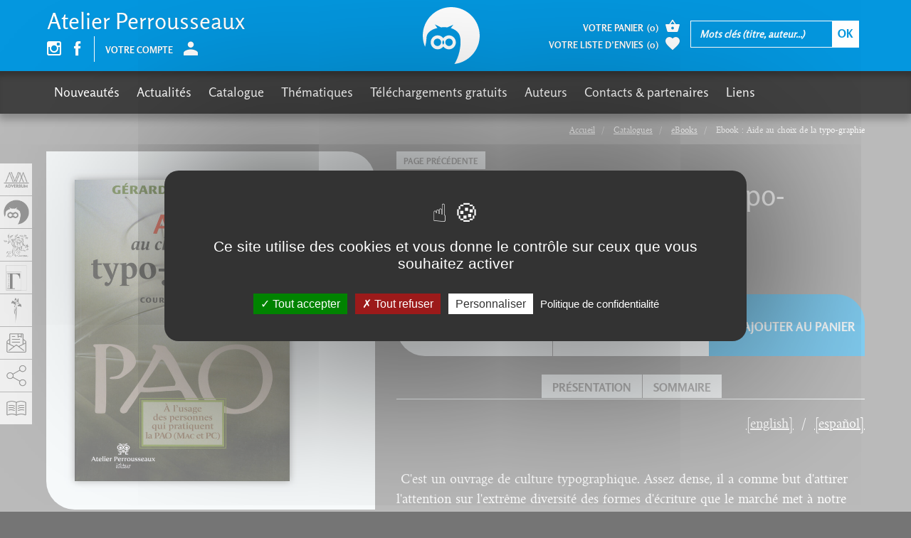

--- FILE ---
content_type: text/html; charset=utf-8
request_url: https://adverbum.fr/atelier-perrousseaux/gerard-blanchard/ebook-aide-au-choix-de-la-typo-graphie_5326155556xt.html?from%5Balias%5D=ebooks-adverbum
body_size: 14841
content:
<!DOCTYPE html>
<html lang="fr">
  <head>
    <meta charset="utf-8">
<title>Ebook : Aide au choix de la typo-graphie, Gérard Blanchard, Atelier Perrousseaux</title>
<meta http-equiv="X-UA-Compatible" content="IE=edge">
<meta name="viewport" content="width=device-width, initial-scale=1">

<meta name="facebook-domain-verification" content="uisvzlhgtg7q88ai0vzopjywn0b3g2" />
<meta name="google-site-verification" content="XiD2jwvrYCPJQ_nQQW3OsHj-KTs89XawhSpJNVUHFuw" />

<meta name="robots" content="index, follow" />
<meta name="keywords" content="adverbum, perrousseaux Histoire de l&#039;&eacute;criture Histoire typographique Typographie Livres Caract&egrave;res Polices de caract&egrave;res Mise en pages Impression Imprimerie Biblioth&egrave;ques Patrimoine &eacute;crit Beaux livres Code typographique Couleurs Image Texte" />
<meta name="description" content="Atelier Perrousseaux, Editeur d&#039;Ouvrages de culture typographique et graphique (histoire et technique), ouvrages pratiques de traitements du texte, de l&#039;image et de la mise en pages. La collection &laquo;&nbsp;Kitab Tabulae&nbsp;&raquo;, consacr&eacute; aux manuscrits" />
<meta property="og:title" content="Ebook : Aide au choix de la typo-graphie, G&eacute;rard Blanchard" />
<meta property="og:description" content="Atelier Perrousseaux, Editeur d&#039;Ouvrages de culture typographique et graphique (histoire et technique), ouvrages pratiques de traitements du texte, de l&#039;image et de la mise en pages. La collection &laquo;&nbsp;Kitab Tabulae&nbsp;&raquo;, consacr&eacute; aux manuscrits" />
<meta property="og:image" content="https://adverbum.fr:443/csx/scripts/resizer.php?filename=T001%2FF0003%2Fb6%2F26%2F54b3141b484bc4525badd8deefe8d80f&amp;mime=image%252Fjpeg&amp;originalname=couv+aide+choix.jpg&amp;geometry=527x527%3E" />
<meta property="og:type" content="book" />
<meta property="book:isbn" content="978-2-36765-001-2" />


<meta property="fb:app_id" content="3211133445798177" />
<meta property="og:url" content="https://adverbum.fr" />
<meta property="og:type" content="website" />

<link rel="canonical" href="https://adverbum.fr:443/atelier-perrousseaux/gerard-blanchard/ebook-aide-au-choix-de-la-typo-graphie-9782367650012_5326155556xt.html" />

<base href="/" />
<link rel="apple-touch-icon" href="images/perrousseaux/apple-touch-icon.png">
<link rel="shortcut icon" href="images/perrousseaux/favicon.ico">

<script src="https://ajax.googleapis.com/ajax/libs/jquery/1.11.1/jquery.min.js"></script>
<script type="text/javascript" src="/csx/scripts/onejs.php?files=/csx/src/Core/public/generic.js:/csx/src/Core/public/generic8.js:"></script>

<link rel="stylesheet" type="text/css" href="/csx/scripts/onecss.php?minify=1&ts=20210921&files=/css/style-1cols.css:/css/styles-perrousseaux.css:/tzr/corail-responsive/js/ekko-lightbox/ekko-lightbox.min.css:/css/dev.css:" />

<script>
  var tarteaucitronCustomText = {
    "adblock": "Bonjour! Ce site joue la transparence et vous donne le choix des services tiers à activer.",
    "adblock_call": "Merci de désactiver votre adblocker pour commencer la personnalisation.",
    "reload": "Recharger la page",
    "alertBigScroll": "En continuant de défiler,",
    "alertBigClick": "En poursuivant votre navigation,",
    "alertBig": "vous acceptez l'utilisation de services tiers pouvant installer des cookies",
    "alertBigPrivacy": "Ce site utilise des cookies et vous donne le contrôle sur ceux que vous souhaitez activer",
    "alertSmall": "Gestion des services",
    "acceptAll": "Tout accepter",
    "personalize": "Personnaliser",
    "close": "Fermer",
    "privacyUrl": "Politique de confidentialité",
    "all": "Préférences pour tous les services",
    "info": "Protection de votre vie privée",
    "disclaimer": "En autorisant ces services tiers, vous acceptez le dépôt et la lecture de cookies et l'utilisation de technologies de suivi nécessaires à leur bon fonctionnement.",
    "allow": "Autoriser",
    "deny": "Interdire",
    "noCookie": "Ce service ne dépose aucun cookie.",
    "useCookie": "Ce service peut déposer",
    "useCookieCurrent": "Ce service a déposé",
    "useNoCookie": "Ce service n'a déposé aucun cookie.",
    "more": "En savoir plus",
    "source": "Voir le site officiel",
    "credit": "Gestion des cookies par tarteaucitron.js",
    "noServices": "Ce site n'utilise aucun cookie nécessitant votre consentement.",
    "toggleInfoBox": "Afficher/masquer les informations sur le stockage des cookies",
    "title": "Panneau de gestion des cookies",
    "cookieDetail": "Détail des cookies",
    "ourSite": "sur notre site",
    "newWindow": "(nouvelle fenêtre)",
    "allowAll": "Tout accepter",
    "denyAll": "Tout refuser",
    "fallback": "est désactivé.",
    "ads": {
      "title": "Régies publicitaires",
      "details": "Les régies publicitaires permettent de générer des revenus en commercialisant les espaces publicitaires du site."
    },
    "analytic": {
      "title": "Mesure d'audience",
      "details": "Les services de mesure d'audience permettent de générer des statistiques de fréquentation utiles à l'amélioration du site."
    },
    "social": {
      "title": "Réseaux sociaux",
      "details": "Les réseaux sociaux permettent d'améliorer la convivialité du site et aident à sa promotion via les partages."
    },
    "video": {
      "title": "Vidéos",
      "details": "Les services de partage de vidéo permettent d'enrichir le site de contenu multimédia et augmentent sa visibilité."
    },
    "comment": {
      "title": "Commentaires",
      "details": "Les gestionnaires de commentaires facilitent le dépôt de vos commentaires et luttent contre le spam."
    },
    "support": {
      "title": "Support",
      "details": "Les services de support vous permettent d'entrer en contact avec l'équipe du site et d'aider à son amélioration."
    },
    "api": {
      "title": "APIs",
      "details": "Les APIs permettent de charger des scripts : géolocalisation, moteurs de recherche, traductions, ..."
    },
    "other": {
      "title": "Autre",
      "details": "Services visant à afficher du contenu web."
    }
  };
</script>
<script src="/csx/VendorJS/node_modules/tarteaucitronjs/tarteaucitron.js"></script>
<script>tarteaucitron.init({
"privacyUrl": "/mentions-adverbum.html",
"hashtag": "#tarteaucitron",
"cookieName": "tarteaucitron",
"orientation": "middle",
"showAlertSmall": false,
"showIcon": false,
"iconPosition": "BottomRight",
"cookieslist": false,
"adblocker": false,
"AcceptAllCta": true,
"DenyAllCta": true,
"highPrivacy": true,
"handleBrowserDNTRequest": false,
"removeCredit": false,
"moreInfoLink": false,
"useExternalCss": false,
"readmoreLink": "",
"mandatory": true,
"closePopup": false,
});
</script>

  </head>
  <body class="alias-ouvrage-perrousseaux style-perrousseaux">
    <a id="top"></a>
    <div class="cv3-main container-fluid">
      <div class="row">
        <div class="col-md-12 hidden-xs hidden-sm">
  <div class="cv3-chemin clearfix">
    <ol class="breadcrumb" itemscope itemtype="https://schema.org/BreadcrumbList">
                         <li itemprop="itemListElement" itemscope itemtype="https://schema.org/ListItem">
            <a itemprop="item" title="Accueil" href="/home-perrousseaux.html">
			<span itemprop="name">Accueil</span>
			</a>
			<meta itemprop="position" content="1" />
          </li>
                                 <li itemprop="itemListElement" itemscope itemtype="https://schema.org/ListItem">
            <a itemprop="item" title="Catalogues" href="/catalogues-adverbum.html">
			<span itemprop="name">Catalogues</span>
			</a>
			<meta itemprop="position" content="1" />
          </li>
                                 <li itemprop="itemListElement" itemscope itemtype="https://schema.org/ListItem">
            <a itemprop="item" title="eBooks" href="/ebooks-adverbum.html">
			<span itemprop="name">eBooks</span>
			</a>
			<meta itemprop="position" content="1" />
          </li>
                                <li itemprop="itemListElement" itemscope itemtype="https://schema.org/ListItem">
		  <span itemprop="name">Ebook : Aide au choix de la typo-graphie</span>
		  <meta itemprop="position" content="2" />
		  </li>
                  </ol>
  </div>
</div>
        
        <article class="col-xs-12" role="main">
          <div id="tzr-page-content" class="tzr-page-content clearfix">
                              
      
      
      
        <div class="fiche">
  <div class="row">
    <div class="col-xs-12 col-md-7 pull-right">
      <ul class="social">
                        <li><a href="/ebooks-adverbum.html"> Page précédente</a></li>
              </ul>
      <h1>Ebook : Aide au choix de la typo-graphie</h1>
            <div class="auteur clearfix">
                <a href="/auteur/gerard-blanchard_9c0c63af0ba7f9a2135d37aa7f362ef2.html?oidbook=T001:5326155556xt">Gérard Blanchard <span class="glyphicon adico-add-circle"></span></a>
              </div>
    </div>
    <div class="col-xs-12 col-md-5">
      <div class="couverture clearfix">
                         

<picture><!--[if IE 9]><video style="display: none;"><![endif]--><source media="(min-width: 1200px)" srcset="/csx/scripts/resizer.php?filename=T001%2FF0003%2Fb6%2F26%2F54b3141b484bc4525badd8deefe8d80f&amp;mime=image%252Fjpeg&amp;originalname=couv+aide+choix.jpg&amp;geometry=585x%3E 1x, /csx/scripts/resizer.php?filename=T001%2FF0003%2Fb6%2F26%2F54b3141b484bc4525badd8deefe8d80f&amp;mime=image%252Fjpeg&amp;originalname=couv+aide+choix.jpg&amp;geometry=1170x%3E 2x"><source media="(min-width: 992px)" srcset="/csx/scripts/resizer.php?filename=T001%2FF0003%2Fb6%2F26%2F54b3141b484bc4525badd8deefe8d80f&amp;mime=image%252Fjpeg&amp;originalname=couv+aide+choix.jpg&amp;geometry=485x%3E 1x, /csx/scripts/resizer.php?filename=T001%2FF0003%2Fb6%2F26%2F54b3141b484bc4525badd8deefe8d80f&amp;mime=image%252Fjpeg&amp;originalname=couv+aide+choix.jpg&amp;geometry=970x%3E 2x"><source media="(min-width: 768px)" srcset="/csx/scripts/resizer.php?filename=T001%2FF0003%2Fb6%2F26%2F54b3141b484bc4525badd8deefe8d80f&amp;mime=image%252Fjpeg&amp;originalname=couv+aide+choix.jpg&amp;geometry=375x%3E 1x, /csx/scripts/resizer.php?filename=T001%2FF0003%2Fb6%2F26%2F54b3141b484bc4525badd8deefe8d80f&amp;mime=image%252Fjpeg&amp;originalname=couv+aide+choix.jpg&amp;geometry=750x%3E 2x"><source media="(min-width: 300px)" srcset="/csx/scripts/resizer.php?filename=T001%2FF0003%2Fb6%2F26%2F54b3141b484bc4525badd8deefe8d80f&amp;mime=image%252Fjpeg&amp;originalname=couv+aide+choix.jpg&amp;geometry=740x%3E 1x, /csx/scripts/resizer.php?filename=T001%2FF0003%2Fb6%2F26%2F54b3141b484bc4525badd8deefe8d80f&amp;mime=image%252Fjpeg&amp;originalname=couv+aide+choix.jpg&amp;geometry=1480x%3E 2x"><!--[if IE 9]></video><![endif]--><img class="img-responsive" src="/csx/scripts/resizer.php?filename=T001%2FF0003%2Fb6%2F26%2F54b3141b484bc4525badd8deefe8d80f&amp;mime=image%252Fjpeg&amp;originalname=couv+aide+choix.jpg&amp;geometry=320x%3E"  alt="image" title="" ></picture>

                


                <ul>
                                        <li><a href="/csx/scripts/resizer.php?filename=T001%2FF0003%2Fb6%2F26%2F54b3141b484bc4525badd8deefe8d80f&amp;mime=image%252Fjpeg&amp;originalname=couv+aide+choix.jpg&geometry=1200x%5E" title="Ebook : Aide au choix de la typo-graphie" class="nyroModal"><span class="glyphicon adico-couverture"></span><span class="glyphicon adico-label">Couverture</span></a></li>
                              <li><a href="/csx/scripts/resizer.php?filename=T001%2FF0005%2Fb6%2F26%2F54b3141b484bc4525badd8deefe8d80f&amp;mime=image%252Fjpeg&amp;originalname=4e+couv+aide+choix.jpg&geometry=1200x%5E" title="Ebook : Aide au choix de la typo-graphie" class="nyroModal"><span class="glyphicon adico-couverture-4"></span><span class="glyphicon adico-label">4e de couverture</span></a></li>
                  </ul>
      </div>

      <div class="livre-plus clearfix">
        <div class="caracteristiques">
          <ul>
                                    <li>
              <strong>Thèmes :</strong>
                            <a href="                /index.php?alias=PerrousseauxMR&thema=T002:4j2mmcc185j6
                                ">Culture Typographique</a>,                             <a href="                /index.php?alias=PerrousseauxMR&thema=T002:4j31jqrqjfl5
                                ">Ouvrages pratiques</a>                          </li>
                         <li><strong>Nombre de pages :</strong> 232</li>                         <li><strong>ISBN</strong> : 978-2-36765-001-2</li>                        	    <!-- osouscr->raw : 2 -->
	    <!-- opromook->raw : 2 -->
	    <!-- promo :  -->
	    <!-- promottc : 0 -->
	    <!-- prixttc : 16,99 -->
                        <li><strong>Prix</strong> : 16,99&nbsp;&euro;</span></li>
          
                                      </ul>
      </div>
      <div class="version">
        <ul id="conteneurListeLiensEbook">
                              <li><a href=/atelier-perrousseaux/gerard-blanchard/aide-au-choix-de-la-typographie-9782911220029_54b3141b484bc4525badd8deefe8d80f.html><span class="glyphicon adico-book"></span><span class="glyphicon adico-label">Le livre</span></a></li>
                                      </ul>
      </div>
    </div>
      </div>
  <div class="col-xs-12 col-md-7">
    <div class="fiche-content selection-item" data-oid="T001:5326155556xt">
      <div class="achat clearfix">
                <div class="prix">Prix : <span>16,99&nbsp;&euro;</span></div>
                <div class="favoris">
          <a href="#" class="selection-add"><span class="glyphicon adico-favorite"></span>Ajouter à mes envies</a>
          <a href="#" class="selection-del"><span class="glyphicon adico-favorite"></span>Retirer de mes envies</a>
        </div>
                <div class="ajout-panier">
          <a href="#" class="addToCart"
            data-oid="T001:5326155556xt"
            data-souscription=""
            data-datepublication="17/06/2015"
            data-title="Ajout au panier">
            <span class="glyphicon adico-basket"></span>
            Ajouter au panier          </a>
        </div>
              </div>

                  <ul class="ancres always-open hidden-sm hidden-xs">
                <li><a role="button" data-toggle="collapse" data-parent="#accordion" href="javascript:;" data-target="#collapseOne" aria-expanded="true" aria-controls="collapseOne">Présentation</a></li>
                                <li><a role="button" data-toggle="collapse" data-parent="#accordion" href="javascript:;" data-target="#collapseTwo" aria-expanded="false" aria-controls="collapseTwo">Sommaire</a></li>
                                              </ul>
      <div class="panel-group" id="accordion" role="tablist" aria-multiselectable="true">
                <div class="panel panel-default">
          <div class="panel-heading hidden-lg hidden-md" role="tab" id="headingOne">
            <h4 class="panel-title">
              <a role="button" data-toggle="collapse" href="javascript:void(0)" data-target="#collapseOne,#frenchDescPart" aria-expanded="true" aria-controls="collapseOne">
                Présentation
              </a>
            </h4>
          </div>
          <div id="collapseOne" class="panel-collapse collapse in" role="tabpanel" aria-labelledby="headingOne">
            <ul class="language-switcher">
               
                                           
              <li><a href="#englishDescPart" data-toggle="tab">[english]</a></li>
                                          <li><a href="#spanishDescPart" data-toggle="tab">[español]</a></li>
                          </ul>
            <div class="panel-body tab-content">
              <div id="frenchDescPart" class="tab-pane active" role="tabpanel">
                <p><p>
   C'est un ouvrage de culture typographique. Assez dense, il a comme but d'attirer l'attention sur l'extrême diversité des formes d'écriture que le marché met à notre disposition. Au fil du temps, les usages typographiques ont été influencés par des contextes socioculturels qui ont modifié le sens, mais dont il reste quelque chose : c'est la « connotation ». Ce livre est consacré à la re-connaissance des formes. Son but sera atteint lorsque chacun aura compris comment faire son propre choix, en fonction de ses besoins typographiques spécifiques, tant imprimés que sur écran.<br />
  <br />
  La lecture de cet ouvrage n'est pas linéaire (l'auteur l'a voulu ainsi). Très abondamment illustré, il est construit un peu comme un CD-Rom, avec des renvois en amont et en aval. On lit beaucoup de choses sans forcément bien comprendre le fil directeur. Toujours est-il qu'en fin de lecture on a acquis une culture typographique pharamineuse.<br />
  <br />
  • Une biobibliographie. Une bibliographie sélective et commentée. Un index des mots-clés concernant la typographie.<br />
  • Public concerné : enseignants, universitaires, étudiants et tout passionné de typographie<br />
   
</p>
<hr />
<p>
  <br />
  <em>En cours de traduction en italien.</em>
</p></p>              </div>
                            <div id="englishDescPart" class="tab-pane">  
                <p><p>
  This rather dense work is devoted to the history of typography. Its goal is to highlight the extreme diversity of forms of writing available on the market. Lettering and its use throughout time have been influenced by socio-cultural contexts, which although have in turn modified their sense, have nonetheless left behind a “mark.” This book is devoted to re-claiming forms. Its aim is to help the reader learn to choose correct lettering, whatever the typographical needs, for both print and screen use.<br />
  <br />
  It is impossible to read this book linearly (that’s how the author wanted it.) It is built a bit like a CD-Rom, with cross references that send you back and forth, and abundant illustrations. One can read several pages without really understanding why. However, once finished, it is clear that the book has helped the reader develop a rich typographic culture.<br />
  <br />
  • The work includes: a bio-bibliography, a selective bibliography with comments and an index of typographic key words.<br />
  • Interested publics: teachers, academicians, students, and all fervents of typography.
</p>
<hr />
<p>
  <strong><em>Soon to be translated into Italian.</em></strong>
</p></p>
              </div>
                                          <div id="spanishDescPart" class="tab-pane">
                <p><p>
  C'est un ouvrage de culture typographique. Assez dense, il a comme but d'attirer l'attention sur l'extrême diversité des formes d'écriture que le marché met à notre disposition. Au fil du temps, les usages typographiques ont été influencés par des contextes socioculturels qui ont modifié le sens, mais dont il reste quelque chose : c'est la « connotation ». Ce livre est consacré à la re-connaissance des formes. Son but sera atteint lorsque chacun aura compris comment faire son propre choix, en fonction de ses besoins typographiques spécifiques, tant imprimés que sur écran. La lecture de cet ouvrage n'est pas linéaire (l'auteur l'a voulu ainsi). Très abondamment illustré, il est construit un peu comme un CD-Rom, avec des renvois en amont et en aval. On lit beaucoup de choses sans forcément bien comprendre le fil directeur. Toujours est-il qu'en fin de lecture on a acquis une culture typographique pharamineuse. • Une biobibliographie. Une bibliographie sélective et commentée. Un index des mots-clés concernant la typographie. • Un index des quelque 400 caractères typographiques utilisés ou cités. • Public concerné : enseignants, universitaires, étudiants et tout passionné de typographie
</p>
<hr />
<p>
  Pronto se traducirá al italiano.
</p></p>
              </div>
                          </div>
          </div>
        </div>
                        <div class="panel panel-default">
          <div class="panel-heading hidden-lg hidden-md" role="tab" id="headingTwo">
            <h4 class="panel-title">
              <a class="collapsed" role="button" data-toggle="collapse" data-target="#collapseTwo" href="javascript:void(0)" aria-expanded="false" aria-controls="collapseTwo">
                Sommaire
              </a>
            </h4>
          </div>
          <div id="collapseTwo" class="panel-collapse collapse" role="tabpanel" aria-labelledby="headingTwo">
            <div class="panel-body">
              <p><p>
  INTRODUCTION<br />
  <br />
  L'embarras du choix<br />
      Le recours aux catalogues de fonderies<br />
      Les traits pertinents élémentaires<br />
      La vie des formes<br />
      Les caractères bâton (sans serif)<br />
      Les caractères non bâton (serif)<br />
      Les cursives, la lettre comme pulsion<br />
      La lettre comme contour ou silhouette<br />
  <br />
  La connotation et la métaphore du vêtement<br />
      Costumes / coutumes. Caractères<br />
      La lettre, objet de civilisation<br />
      La connotation. Définition<br />
      Cinq orientations pour huit connotations<br />
  <br />
  <br />
  PREMIÈRE PARTIE<br />
  Huit connotations<br />
  <br />
  Les connotations de base (les fonctions-signes)<br />
      Les chiffres<br />
      Les capitales<br />
      Les minuscules<br />
      Les cursives<br />
      Les étroits<br />
      Les gras<br />
      Les lettres ornées<br />
      La ponctuation<br />
      Les blancs<br />
  <br />
  Les connotations poétiques (jeux de mots)<br />
      Gastronomie typo-graphique<br />
      Le temps des logos<br />
      Typo de logos<br />
      Les idéogrammes occidentaux<br />
      Les mots hallucinés<br />
      Nodier, la lettre et les images<br />
      Exercices de style<br />
  <br />
  Les connotations exotiques (typos de clichés)<br />
      Les exotypes d'Alessandrini<br />
      Les caractères topiques<br />
  <br />
  Les connotations écologiques (matières de lettre)<br />
      Mots bas, mots nobles<br />
      L'éclaboussure de l'encre<br />
      Genèse d'œuvres… avec l'ordinateur<br />
      Les non-alignés<br />
      Un art minimaliste<br />
  <br />
  Les connotations historiques (le musée)<br />
      Les chronotypes du Musée imaginaire<br />
      L'esthétique de la pléthore typo : Edouard Pelletan<br />
      Pichon entre deux guerres<br />
      Peignot et fils<br />
      Stanley Morison et le Musée Monotype<br />
      Connaissez-vous Lindekens ?<br />
      Vox et les prototypes<br />
      Les caractères de synthèse<br />
  <br />
  Les connotations à la mode (Musée de la mode)<br />
      Les typos de génération<br />
      Lettres-transfert et photo-typo<br />
      L'ancien et le nouveau<br />
  <br />
  Les connotations de contrastes (marketing)<br />
      La Linotype et les connotations duplexées<br />
      Le différentiel sémantique<br />
      Le différentiel sémantique typo-graphique<br />
      Le neutre et les linéales<br />
  <br />
  Les connotations kinésiques (mouvement)<br />
      Les vitesses d'écriture<br />
      La signature et le paraphe<br />
      Écritures italiques et penchées<br />
      Psycho-pathologie formelle<br />
      Normalisation contre pulsion<br />
      L'échelle de cursivité<br />
  <br />
  <br />
  SECONDE PARTIE<br />
  Les connotations dans l'Histoire (diachronie) : Les archétypes, prototypes et dérivés<br />
  <br />
  La carte de Tendre (prélude de la seconde partie)<br />
          (document extrait de Clélie, 1654)<br />
      La carte des socio-styles<br />
      La nouvelle Carte de Tendre typo-graphique<br />
  <br />
  La diffusion de la typographie, avant 1475 (carte)<br />
      Le principe Gutenberg<br />
      Les connotations gothiques<br />
      Les bâtardes (cursives) de gothiques<br />
  <br />
  L'enjeu humaniste<br />
      Rabelais en gothique et en romain<br />
      Italiques : Alde Manuce et Robert Granjon<br />
      Le jeu de Tendre à la Renaissance<br />
  <br />
  L'idéologie Grand Siècle<br />
      Les modèles des graveurs sur cuivre<br />
      Fournier et la première typo complète<br />
      Le jeu de Tendre sous l'Ancien Régime<br />
  <br />
  Un romain « moderne » : le Didot<br />
      Le grotesque et le sublime romantique<br />
      L'anglaise et la typo réinventée<br />
      Les didones grasses<br />
      Le jeu de Tendre au début du XIXe siècle<br />
  <br />
  L'ancien et le moderne (l'Elzévir et le Didot)<br />
      Le règne des « néos »<br />
      De l'égyptienne à la mécane<br />
      Les caractères de l'art nouveau<br />
      Le jeu de Tendre à la fin du XIXe siècle<br />
  <br />
  Du Bauhaus au style suisse international<br />
      L'ancien et le moderne (Times et Helvetica)<br />
      Des écritures personnelles<br />
      Des typo-graphies de graphistes<br />
      Le jeu de Tendre des années 60-70<br />
  <br />
  Les monstres à la fin du XXe siècle (synchronie)<br />
      Neuf mots-clefs neufs pour une typo d'aujourd'hui<br />
              Les clones et les clones émancipés<br />
                      (Prototypes et caractères de génération)<br />
              Les anamorphosés<br />
                      (et extrapolations)<br />
              Les hermaphrodites (Hermès / Aphrodite)<br />
                      (les packs de la totale typo-graphie)<br />
              Les hybrides du couper-coller<br />
                      (le métissage surréaliste)<br />
              Les systématiques géométriques<br />
                      (sous le signe du cercle et du carré)<br />
              Les amputés<br />
                      (caractères réduits à des traits essentiels)<br />
              Les rustiques<br />
                      (valorisation de la « texture » de la lettre)<br />
              Les comics-scriptes<br />
                      (linéales-scriptes et autres)<br />
              Kinésique (ou kinétique)<br />
                      La kiné-typo-graphie (les typos en mouvement)<br />
                      Typo-graphies « nomades » sur le Web<br />
  <br />
  <br />
  Bio-bibliographie<br />
  <br />
  Bibliographie sélective (et commentée)<br />
  <br />
  Index des mots-clefs concernant la typographie<br />
  <br />
  Index des noms de caractères<br />
   
</p></p>
            </div>
          </div>
        </div>
                                                      </div>
            <div class="typeconditions clearfix">
        <a href="#" title="Ebook-PDF">
          <img src="/csx/scripts/resizer.php?filename=TYPOUV%2Fpicto%2Fd9%2Fad%2F4rf2qa9imai7&amp;mime=image%252Fpng&amp;originalname=picto_pdf.png&geometry=60x60%3E" alt="Ebook-PDF">
        </a>
        <p>
  <strong>Nos ebooks sont des versions PDF homothétiques des livres de nos catalogues. Ils ne sont donc pas modifiables (changement de corps pour la police, modification des images). La pagination est donc respectée et la première page du livre est remplacée par la couverture.</strong>
</p>
<p>
  <strong>Ce format peut être lu par le logiciel Acrobat © sur des ordinateurs ou tablettes tactiles de type iPad, Archos, Asus ou autres.</strong>
</p>
<p>
   
</p>
      </div>
          </div>
  </div>
</div>
   </div>
 </div>
 <!-- /fiche -->
 <script>
   jQuery(function($) {
     //embelissement
     if ($('#conteneurListeLiensEbook').children().size() == 0){
       $('#conteneurListeLiensEbook').parent().css('visibility', 'hidden');
     }

     // Mémorise les derniers ouvrages visités
     var ouvragesVisites = Cookies.getJSON('ouvragesVisites') || [];
     var index = ouvragesVisites.indexOf('T001:5326155556xt');
     if (-1 !== index)
       ouvragesVisites.splice(index, 1);
     ouvragesVisites.push('T001:5326155556xt');
     Cookies.set('ouvragesVisites', ouvragesVisites);

   });
 </script>

  
                              <div id="last-visited-books-wrapper"></div>
<script type="text/javascript">
jQuery(function($){
  $.ajax('/index.php?', {
    data: {
      function: 'void',
      template: 'inc/last-visited-books.html',
      oid: 'T001:5326155556xt', // Si le livre est en cours d'affichage
      nocache: 1, // Normalement pas nécessaire en AJAX sur ce site mais on sait jamais
    },
    success: function(html) {
      $('#last-visited-books-wrapper').html(html);
    }
  });
});
</script>
          </div><!-- /tzr-page-content -->
        </article>
      </div><!-- /row -->
    </div><!-- /cv3-main -->

        
<!-- si un jour on a besoin de limiter le nombre de livres a afficher + ajouter un break sur la boucle -->
<!-- a quel intervalle on coupe -->

<!-- nouvel element item  -->


   

<div class="footer-slide slider_4cols">
  <div id="carousel-4cols" class="carousel slide" data-ride="carousel">
    <div class="carousel-titre">Livres associés</div>
    <!-- Wrapper for slides -->
    <div class="carousel-inner">
                                 <div class="item active">
         
       <div class="slider-content">
         <a href="/atelier-perrousseaux/yves-perrousseaux/histoire-de-l-ecriture-typographique-le-xviiie-siecle-ii-ii_4itj7zy1j1tq.html">
            <span class="slider-img">
                            <span class="slider-img-center"></span>
                            <img class="img-responsive fade" src="/csx/scripts/resizer.php?filename=T001%2FF0003%2Fe0%2F43%2F4itj7zy1j1tq&amp;mime=image%252Fjpeg&amp;originalname=couverture+3+def.jpg&geometry=190x%3E" alt="Histoire de l&#039;écriture typographique, le XVIIIe siècle, II/II">
                          </span>
            <span class="slider-txt">
              <span class="titre">Histoire de l'écriture typographique, le XVIIIe siècle, II/II</span>

              <span class="auteur">
                                  Yves Perrousseaux <br>
                              </span>

	      
            </span>
          </a>
        </div>
      
          
                       
       <div class="slider-content">
         <a href="/atelier-perrousseaux/david-rault/jean-alessandrini_4kppfm82saji.html">
            <span class="slider-img">
                            <span class="slider-img-center"></span>
                            <img class="img-responsive fade" src="/csx/scripts/resizer.php?filename=T001%2FF0003%2F0f%2F26%2F4kppfm82saji&amp;mime=image%252Fjpeg&amp;originalname=alessandrini+1er+couv.jpg&geometry=190x%3E" alt="Jean Alessandrini">
                          </span>
            <span class="slider-txt">
              <span class="titre">Jean Alessandrini</span>

              <span class="auteur">
                                  David Rault <br>
                              </span>

	      
            </span>
          </a>
        </div>
      
          
                       
       <div class="slider-content">
         <a href="/atelier-perrousseaux/yves-perrousseaux/histoire-de-l-ecriture-typographique-le-xviiie-siecle-i-ii_2phys0z2dfg1t74h8cgj59l528.html">
            <span class="slider-img">
                            <span class="slider-img-center"></span>
                            <img class="img-responsive fade" src="/csx/scripts/resizer.php?filename=T001%2FF0003%2Fa5%2F64%2F2phys0z2dfg1t74h8cgj59l528&amp;mime=image%252Fjpeg&amp;originalname=couv+du+volume+2.jpg&geometry=190x%3E" alt="Histoire de l&#039;écriture typographique, le XVIIIe siècle, I/II">
                          </span>
            <span class="slider-txt">
              <span class="titre">Histoire de l'écriture typographique, le XVIIIe siècle, I/II</span>

              <span class="auteur">
                                  Yves Perrousseaux <br>
                              </span>

	      
            </span>
          </a>
        </div>
      
          
                        <!-- nouvel element item  -->
          
                 
       <div class="slider-content">
         <a href="/editions-desiris/maurice-chevaly/le-theatre-amateur_7qh5grx5hxtr.html">
            <span class="slider-img">
                            <span class="slider-img-center"></span>
                            <img class="img-responsive fade" src="/csx/scripts/resizer.php?filename=T001%2FF0003%2F60%2F8d%2F7qh5grx5hxtr&amp;mime=image%252Fjpeg&amp;originalname=Le+theatre+amateur.jpg&geometry=190x%3E" alt="Le théâtre amateur">
                          </span>
            <span class="slider-txt">
              <span class="titre">Le théâtre amateur</span>

              <span class="auteur">
                                  Maurice Chevaly <br>
                              </span>

	      
            </span>
          </a>
        </div>
      
                   </div>
          
                                 <div class="item">
         
       <div class="slider-content">
         <a href="/atelier-perrousseaux/adrian-frutiger/l-homme-et-ses-signes_2a391a41789c84f621a285987f5aef59.html">
            <span class="slider-img">
                            <span class="slider-img-center"></span>
                            <img class="img-responsive fade" src="/csx/scripts/resizer.php?filename=T001%2FF0003%2F65%2F9f%2F2a391a41789c84f621a285987f5aef59&amp;mime=image%252Fjpeg&amp;originalname=Homme+et+ses+signes.jpg&geometry=190x%3E" alt="L&#039;homme et ses signes">
                          </span>
            <span class="slider-txt">
              <span class="titre">L'homme et ses signes</span>

              <span class="auteur">
                                  Adrian Frutiger <br>
                              </span>

	      
            </span>
          </a>
        </div>
      
          
                       
       <div class="slider-content">
         <a href="/atelier-perrousseaux/seyhan-argun-hugo-blanchet-juliette-cazes/abecedaire-illustre-des-mots-de-la-fin_agi5z58ue01l.html">
            <span class="slider-img">
                            <span class="slider-img-center"></span>
                            <img class="img-responsive fade" src="/csx/scripts/resizer.php?filename=T001%2FF0003%2Fa1%2F7b%2Fagi5z58ue01l&amp;mime=image%252Fpng&amp;originalname=Abecedaire+des+mots+de+la+fin.png&geometry=190x%3E" alt="Abécédaire illustré des mots de la fin">
                          </span>
            <span class="slider-txt">
              <span class="titre">Abécédaire illustré des mots de la fin</span>

              <span class="auteur">
                                  Seyhan Argun <br>
                                  Hugo Blanchet <br>
                                  Juliette Cazes <br>
                              </span>

	      
            </span>
          </a>
        </div>
      
          
                       
       <div class="slider-content">
         <a href="/atelier-perrousseaux/david-rault/guide-pratique-de-choix-typographique_6lkksszthj8.html">
            <span class="slider-img">
                            <span class="slider-img-center"></span>
                            <img class="img-responsive fade" src="/csx/scripts/resizer.php?filename=T001%2FF0003%2Fd6%2Ffe%2F6lkksszthj8&amp;mime=image%252Fjpeg&amp;originalname=GPCT+3.jpg&geometry=190x%3E" alt="Guide pratique de choix typographique">
                          </span>
            <span class="slider-txt">
              <span class="titre">Guide pratique de choix typographique</span>

              <span class="auteur">
                                  David Rault <br>
                              </span>

	      
            </span>
          </a>
        </div>
      
          
                        <!-- nouvel element item  -->
          
                 
       <div class="slider-content">
         <a href="/atelier-perrousseaux/pierre-duplan/le-langage-des-images_4ituxxcbmo4y.html">
            <span class="slider-img">
                            <span class="slider-img-center"></span>
                            <img class="img-responsive fade" src="/csx/scripts/resizer.php?filename=T001%2FF0003%2F5d%2Ff1%2F4ituxxcbmo4y&amp;mime=image%252Fjpeg&amp;originalname=duplan+1.jpg&geometry=190x%3E" alt="Le langage des images">
                          </span>
            <span class="slider-txt">
              <span class="titre">Le langage des images</span>

              <span class="auteur">
                                  Pierre Duplan <br>
                              </span>

	      
            </span>
          </a>
        </div>
      
                   </div>
          
                                 <div class="item">
         
       <div class="slider-content">
         <a href="/atelier-perrousseaux/herman-lampaert/chronique-de-la-forme_ecc7fb87fc32cb5411bb9bab613db482.html">
            <span class="slider-img">
                            <span class="slider-img-center"></span>
                            <img class="img-responsive fade" src="/csx/scripts/resizer.php?filename=T001%2FF0003%2F14%2F2f%2Fecc7fb87fc32cb5411bb9bab613db482&amp;mime=image%252Fjpeg&amp;originalname=Chronique-couv.jpg&geometry=190x%3E" alt="Chronique de la forme">
                          </span>
            <span class="slider-txt">
              <span class="titre">Chronique de la forme</span>

              <span class="auteur">
                                  Herman Lampaert <br>
                              </span>

	      
            </span>
          </a>
        </div>
      
          
                       
       <div class="slider-content">
         <a href="/atelier-perrousseaux/gaby-bazin/lettrages-et-phylacteres_7hm5itpweg0t.html">
            <span class="slider-img">
                            <span class="slider-img-center"></span>
                            <img class="img-responsive fade" src="/csx/scripts/resizer.php?filename=T001%2FF0003%2Fbc%2F10%2F7hm5itpweg0t&amp;mime=image%252Fjpeg&amp;originalname=Lettrages+et+phylacte%CC%80res.jpg&geometry=190x%3E" alt="Lettrages et phylactères">
                          </span>
            <span class="slider-txt">
              <span class="titre">Lettrages et phylactères</span>

              <span class="auteur">
                                  Gaby Bazin <br>
                              </span>

	      
            </span>
          </a>
        </div>
      
          
                       
       <div class="slider-content">
         <a href="/atelier-perrousseaux/olivier-deloye/dessins-sans-dessein_4zo5wpkde92n.html">
            <span class="slider-img">
                            <span class="slider-img-center"></span>
                            <img class="img-responsive fade" src="/csx/scripts/resizer.php?filename=T001%2FF0003%2Fc4%2Fbf%2F4zo5wpkde92n&amp;mime=image%252Fjpeg&amp;originalname=Dessins+sans+dessein+couverture.jpg&geometry=190x%3E" alt="Dessins sans dessein">
                          </span>
            <span class="slider-txt">
              <span class="titre">Dessins sans dessein</span>

              <span class="auteur">
                                  Olivier DELOYE <br>
                              </span>

	      
            </span>
          </a>
        </div>
      
          
                        <!-- nouvel element item  -->
          
                 
       <div class="slider-content">
         <a href="/atelier-perrousseaux/olivier-chariau/morris-fuller-benton_oby5il2uwv8j.html">
            <span class="slider-img">
                            <span class="slider-img-center"></span>
                            <img class="img-responsive fade" src="/csx/scripts/resizer.php?filename=T001%2FF0003%2F11%2F16%2Foby5il2uwv8j&amp;mime=image%252Fjpeg&amp;originalname=Benton.jpg&geometry=190x%3E" alt="Morris Fuller Benton">
                          </span>
            <span class="slider-txt">
              <span class="titre">Morris Fuller Benton</span>

              <span class="auteur">
                                  Olivier Chariau <br>
                              </span>

	      
            </span>
          </a>
        </div>
      
                   </div>
          
                                 <div class="item">
         
       <div class="slider-content">
         <a href="/atelier-perrousseaux/david-rault/roger-excoffon_4itkob6k386b.html">
            <span class="slider-img">
                            <span class="slider-img-center"></span>
                            <img class="img-responsive fade" src="/csx/scripts/resizer.php?filename=T001%2FF0003%2F3f%2Fd1%2F4itkob6k386b&amp;mime=image%252Fjpeg&amp;originalname=couverture+excoffon.jpg&geometry=190x%3E" alt="Roger Excoffon">
                          </span>
            <span class="slider-txt">
              <span class="titre">Roger Excoffon</span>

              <span class="auteur">
                                  David Rault <br>
                              </span>

	      
            </span>
          </a>
        </div>
      
          
                       
       <div class="slider-content">
         <a href="/atelier-perrousseaux/olivier-deloye-david-rault/typex_bmu5jvgencil.html">
            <span class="slider-img">
                            <span class="slider-img-center"></span>
                            <img class="img-responsive fade" src="/csx/scripts/resizer.php?filename=T001%2FF0003%2F51%2Fe6%2Fbmu5jvgencil&amp;mime=image%252Fjpeg&amp;originalname=Typex+cover+1.jpg&geometry=190x%3E" alt="Typex">
                          </span>
            <span class="slider-txt">
              <span class="titre">Typex</span>

              <span class="auteur">
                                  Olivier DELOYE <br>
                                  David Rault <br>
                              </span>

	      
            </span>
          </a>
        </div>
      
          
                       
       <div class="slider-content">
         <a href="/atelier-perrousseaux/frank-adebiaye-suzanne-cardinal/francois-boltana_4klp11wohike.html">
            <span class="slider-img">
                            <span class="slider-img-center"></span>
                            <img class="img-responsive fade" src="/csx/scripts/resizer.php?filename=T001%2FF0003%2F6d%2F40%2F4klp11wohike&amp;mime=image%252Fjpeg&amp;originalname=couverture+Boltana.jpg&geometry=190x%3E" alt="François Boltana">
                          </span>
            <span class="slider-txt">
              <span class="titre">François Boltana</span>

              <span class="auteur">
                                  Frank Adebiaye <br>
                                  Suzanne Cardinal <br>
                              </span>

	      
            </span>
          </a>
        </div>
      
          
                        <!-- nouvel element item  -->
          
                 
       <div class="slider-content">
         <a href="/atelier-perrousseaux/jacques-andre/histoire-de-l-ecriture-typographique-le-xxe-siecle-ii-ii_577rwe537nfe.html">
            <span class="slider-img">
                            <span class="slider-img-center"></span>
                            <img class="img-responsive fade" src="/csx/scripts/resizer.php?filename=T001%2FF0003%2F27%2F7d%2F577rwe537nfe&amp;mime=image%252Fjpeg&amp;originalname=couverture+HETXX+2.jpg&geometry=190x%3E" alt="Histoire de l&#039;écriture typographique - Le XXe siècle II/II">
                          </span>
            <span class="slider-txt">
              <span class="titre">Histoire de l'écriture typographique - Le XXe siècle II/II</span>

              <span class="auteur">
                                  Jacques André <br>
                              </span>

	      
            </span>
          </a>
        </div>
      
                   </div>
          
                                 <div class="item">
         
       <div class="slider-content">
         <a href="/atelier-perrousseaux/yves-perrousseaux/regles-de-l-ecriture-typographique-du-francais-nouvelle-edition_m915m19bqjd8.html">
            <span class="slider-img">
                            <span class="slider-img-center"></span>
                            <img class="img-responsive fade" src="/csx/scripts/resizer.php?filename=T001%2FF0003%2F7c%2F5f%2Fm915m19bqjd8&amp;mime=image%252Fjpeg&amp;originalname=regles+ecriture+1.jpg&geometry=190x%3E" alt="Règles de l&#039;écriture typographique du français - Nouvelle édition">
                          </span>
            <span class="slider-txt">
              <span class="titre">Règles de l'écriture typographique du français - Nouvelle édition</span>

              <span class="auteur">
                                  Yves Perrousseaux <br>
                              </span>

	      
            </span>
          </a>
        </div>
      
          
                       
       <div class="slider-content">
         <a href="/atelier-perrousseaux/hugo-blanchet-anouck-ferri/abecedaire-illustre-des-mots-voyageurs_4t05owv6vigi.html">
            <span class="slider-img">
                            <span class="slider-img-center"></span>
                            <img class="img-responsive fade" src="/csx/scripts/resizer.php?filename=T001%2FF0003%2Fa9%2F51%2F4t05owv6vigi&amp;mime=image%252Fjpeg&amp;originalname=couverture.jpg&geometry=190x%3E" alt="Abécédaire illustré des mots voyageurs">
                          </span>
            <span class="slider-txt">
              <span class="titre">Abécédaire illustré des mots voyageurs</span>

              <span class="auteur">
                                  Hugo Blanchet <br>
                                  Anouck Ferri <br>
                              </span>

	      
            </span>
          </a>
        </div>
      
          
                       
       <div class="slider-content">
         <a href="/atelier-perrousseaux/jacques-andre-christian-laucou/histoire-de-l-ecriture-typographique-le-xixe-siecle-francais_goob2cjflz4.html">
            <span class="slider-img">
                            <span class="slider-img-center"></span>
                            <img class="img-responsive fade" src="/csx/scripts/resizer.php?filename=T001%2FF0003%2Ff6%2Ffb%2Fgoob2cjflz4&amp;mime=image%252Fjpeg&amp;originalname=Histoire+ecriture+typo+XIX.jpg&geometry=190x%3E" alt="Histoire de l&#039;écriture typographique : Le XIXe siècle français">
                          </span>
            <span class="slider-txt">
              <span class="titre">Histoire de l'écriture typographique : Le XIXe siècle français</span>

              <span class="auteur">
                                  Jacques André <br>
                                  Christian Laucou <br>
                              </span>

	      
            </span>
          </a>
        </div>
      
          
                        <!-- nouvel element item  -->
          
                 
       <div class="slider-content">
         <a href="/atelier-perrousseaux/lionel-orient-dutrieux/typographie-et-cinema_50cz46ju1epd.html">
            <span class="slider-img">
                            <span class="slider-img-center"></span>
                            <img class="img-responsive fade" src="/csx/scripts/resizer.php?filename=T001%2FF0003%2F49%2F86%2F50cz46ju1epd&amp;mime=image%252Fjpeg&amp;originalname=couverture.jpg&geometry=190x%3E" alt="Typographie et cinéma">
                          </span>
            <span class="slider-txt">
              <span class="titre">Typographie et cinéma</span>

              <span class="auteur">
                                  Lionel Orient Dutrieux <br>
                              </span>

	      
            </span>
          </a>
        </div>
      
                   </div>
          
          </div>
     <!-- Controls -->
    <a class="left carousel-control" href="#carousel-4cols" role="button" data-slide="prev"><span class="glyphicon glyphicon-chevron-left"></span></a>
    <a class="right carousel-control" href="#carousel-4cols" role="button" data-slide="next"><span class="glyphicon glyphicon-chevron-right"></span></a>
  </div>
</div>
</div>

<div class="footer hidden-print">
  <div class="container-fluid">
    <div class="row">
      <nav class="col-xs-12 col-md-2 cv3-navbas" role="navigation">
        <div class="titre">Navigation</div>
        <ul>
          <li><a href="#top">Haut de page</a></li>
          <li class="">
  <a  title="" href="/sitemap-perrousseaux.html">Plan du site</a>
  </li>
<li class="">
  <a  title="" href="/mentions-perrousseaux.html">Mentions légales</a>
  </li>
	        <li><a href="#tarteaucitron">Gestion des cookies</a></li>
        </ul>
      </nav>
      <div class="col-xs-12 col-sm-9 col-md-5 editeurs">
        <div class="titre">Nos éditions</div>
        <ul>
                    <li>
            <a href="/home-perrousseaux.html">
              <img class="img-responsive fade" src="images/footer-logo-perrousseaux.png" alt="Atelier Perrousseaux">
              <span>Atelier Perrousseaux</span>
            </a>
          </li>
                    <li>
            <a href="/home-le-sureau.html">
              <img class="img-responsive fade" src="images/footer-logo-sureau.png" alt="Éditions Le Sureau">
              <span>Éditions Le Sureau</span>
            </a>
          </li>
                    <li>
            <a href="/home-gregoriennes.html">
              <img class="img-responsive fade" src="images/footer-logo-gregoriennes.png" alt="Éditions Grégoriennes">
              <span>Éditions Grégoriennes</span>
            </a>
          </li>
                    <li>
            <a href="/home-desiris.html">
              <img class="img-responsive fade" src="images/footer-logo-desiris.png" alt="Éditions DésIris">
              <span>Éditions DésIris</span>
            </a>
          </li>
                  </ul>
      </div>
      <div class="col-xs-12 col-sm-3 col-md-2 groupe">
        <div class="titre">Groupe Adverbum</div>
        <ul>
          <li>
            <a href="/home-adverbum.html">
              <img class="img-responsive fade" src="illustrations/footer-logo-adverbum.png" alt="Groupe Adverbum">
            </a>
          </li>
        </ul>
      </div>
      <div class="col-xs-12 col-md-3 cv3-newsletter">
        <div class="titre">Inscription lettre d'information</div>
	<p><a href="/newsletter_form-perrousseaux.html" title="Accès à la newsletter">Accès à la newsletter</a></p>
              </div>
    </div>
  </div>
</div>

<div class="footer-social hidden-print">
  <div class="container-fluid">
    <div class="row">
      <ul class="addthis_toolbox">
       	    <li><a href="https://www.instagram.com/atelier_perrousseaux/" title="instagram" target="_blank"><span class="glyphicon adico-instagram"></span></a></li>      
        <li><a href="https://www.facebook.com/perrousseaux/" class="addthis_button_facebook" title="Partager cette page sur facebook"><span class="glyphicon adico-facebook"></span></a></li>                 <li><a href="#" class="addthis_button_mailto" title="Partager cette page par email"><span class="glyphicon adico-mail"></span></a></li>
        <li><a href="#" class="addthis_button_more" title="Partager cette page sur d&#039;autres réseaux"><span class="glyphicon adico-addthis"></span></a></li>
        <li><a href="/rssnews.xml" target="rss" title="Flux d'actualités RSS"><span class="glyphicon adico-rss"></span></a></li>
      </ul>
    </div>
  </div>
   <div class="container-fluid">
    <div class="row">
	<img src="images/Banniere-728x90-CFC.png" class="img-responsive" style="margin:0 auto">
	</div>
	</div>
</div>


        <div class="top hidden-print" id="headerWrapper">
  <div class="container-fluid">

    <div class="infos">
      <div class="slogan hidden-xs"><a href="/home-perrousseaux.html">Atelier Perrousseaux</a></div>
      <div class="social">
        <ul>
          <li><span class="glyphicon adico-label">Suivez-nous</span></li>
                              <li><a href="https://www.instagram.com/atelier_perrousseaux/" target="_blank"><span class="glyphicon adico-instagram"></span></a></li>
                                        <li><a href="https://www.facebook.com/perrousseaux/" target="_blank"><span class="glyphicon adico-facebook"></span></a></li>
                                        		            <li class="compte">
                        <a href="/index.php?alias=account&panel=login" class="nyroModal"><span class="glyphicon adico-label">Votre compte</span><span class="glyphicon adico-account"></span></a>
                                              </li>
        </ul>
      </div>
    </div>

    <div class="navbar-brand" role="banner">
      <a href="/home-perrousseaux.html">
                        <span class="logo visible-xs"><img style="shape-rendering:optimizeSpeed;" src="images/perrousseaux-logo.svg" alt="Atelier Perrousseaux"></span>
        <span class="logo visible-sm"><img style="shape-rendering:optimizeSpeed;" src="images/perrousseaux-logo.svg" alt="Atelier Perrousseaux"></span>
        <span class="logo visible-md"><img style="shape-rendering:optimizeSpeed;" src="images/perrousseaux-logo.svg" alt="Atelier Perrousseaux"></span>
        <span class="logo visible-lg"><img style="shape-rendering:optimizeSpeed;" src="images/perrousseaux-logo.svg" alt="Atelier Perrousseaux"></span>
      </a>
    </div>

    <div class="recherche">
      <ul>
        <li class="cart">
          <a href="/order.html">
            <span class="glyphicon adico-label">Votre panier</span><span class="glyphicon adico-nbr">(<span>0</span>)</span><span class="glyphicon adico-basket"></span>
          </a>
        </li>
        <li class="selection">
          <a href="/selection.html">
            <span class="glyphicon adico-label">Votre liste d’envies</span><span class="glyphicon adico-nbr">(<span>0</span>)</span><span class="glyphicon adico-favorite"></span>
          </a>
        </li>
        <li class="search-link"><a href="/PerrousseauxMR.html"><span class="glyphicon adico-search"></span></a></li>
      </ul>
      <div class="rechercheform">
        <form name="rechercheform" method="post" action="/PerrousseauxMR.html">
          <input type="hidden" name="insidefilter" value="1">
          <input type="hidden" name="initsearch" value="1">
          <input name="keyword" type="text" id="searchEngineField" onBlur="if (this.value=='') this.value='Mots clés (titre, auteur...)';" onClick="if (this.value=='Mots clés (titre, auteur...)') this.value='';" value="Mots clés (titre, auteur...)">
          <input class="btn" name="button" value="Ok" type="submit">
        </form>
      </div>
    </div>

  </div>
</div>

<!-- navigation -->
<header class="navbar navbar-default navbar-fixed-top hidden-print" role="navigation">
  <div class="container-fluid">
    <div class="navbar-header">
      <div class="menu-toogle" data-toggle="collapse" data-target=".navbar-collapse">
        <span class="txt">Menu</span>
        <button type="button" class="navbar-toggle">
          <span class="sr-only">Toggle navigation</span>
          <span class="icon-bar"></span>
          <span class="icon-bar"></span>
          <span class="icon-bar"></span>
        </button>
      </div>
    </div>
    <nav class="collapse navbar-collapse bs-navbar-collapse" role="navigation">
      <ul class="nav navbar-nav">
        <li class="">
  <a  title="" href="/nouveautes-perrousseaux.html">Nouveautés</a>
    <ul class="dropdown-menu">
    <li class="">
  <a  title="" href="/derniersebooksperrousseaux.html">Nos derniers eBooks</a>
  </li>
<li class="">
  <a  title="" href="/new-livres-perrousseaux.html">Nouveautés livres</a>
  </li>
  </ul>
  </li>
<li class="">
  <a  title="" href="/actualitesperrousseaux.html">Actualités</a>
    <ul class="dropdown-menu">
    <li class="">
  <a  title="" href="/presseperrousseaux.html">Presse</a>
  </li>
  </ul>
  </li>
<li class="">
  <a  title="" href="/catalogue-perrousseaux.html">Catalogue</a>
    <ul class="dropdown-menu">
    <li class="">
  <a  title="" href="/extrait-de-catalogue-a-telecharger.html">Extrait de catalogue à télécharger</a>
  </li>
<li class="">
  <a  title="" href="/ouvrages-perrousseaux-edites.html">Ouvrages édités</a>
  </li>
<li class="">
  <a  title="" href="/coffret-HET.html">Coffret Histoire de l'écriture typographique</a>
  </li>
<li class="">
  <a  title="" href="/e-books.html">eBooks</a>
  </li>
<li class="">
  <a  title="" href="/ePub-perrousseaux.html">ePub</a>
  </li>
<li class="">
  <a  title="" href="/a-paraitre-perrousseaux.html">À paraître</a>
  </li>
<li class="">
  <a  title="" href="/Histoire-ecriture-typo.html">Histoire de l'écriture typographique</a>
  </li>
<li class="">
  <a  title="" href="/les-monographies-typographiques.html">Les Monographies typographiques</a>
  </li>
<li class="">
  <a  title="" href="/collection-kitab-tabulae.html">Collection Kitab Tabulae</a>
  </li>
  </ul>
  </li>
<li class="">
  <a  title="" href="/thematiquesperrousseaux.html">Thématiques</a>
    <ul class="dropdown-menu">
    <li class="">
  <a  title="" href="/bibliotheques-patrimoines-de-l-ecriture.html">Bibliothèques, patrimoines de l'écriture</a>
  </li>
<li class="">
  <a  title="" href="/culture-typographique.html">Culture typographique</a>
  </li>
<li class="">
  <a  title="" href="/histoire-de-l-ecriture.html">Histoire de l'écriture</a>
  </li>
<li class="">
  <a  title="" href="/ouvrages-pratiques.html">Ouvrages pratiques</a>
  </li>
<li class="">
  <a  title="" href="/internet-perrousseaux.html">Internet</a>
  </li>
  </ul>
  </li>
<li class="">
  <a  title="" href="/telechargements-gratuits-perrousseaux.html">Téléchargements gratuits</a>
    <ul class="dropdown-menu">
    <li class="">
  <a  title="" href="/lexique-perrousseaux.html">Lexique typographique</a>
  </li>
  </ul>
  </li>
<li class="">
  <a  title="" href="/auteurs-perrousseaux.html">Auteurs</a>
  </li>
<li class="">
  <a  title="" href="/contact-perrousseaux.html">Contacts & partenaires</a>
    <ul class="dropdown-menu">
    <li class="">
  <a  title="" href="/CNL-perrousseaux.html">CNL</a>
  </li>
<li class="">
  <a  title="" href="/les-diffuseurs-perrousseaux.html">Diffuseurs</a>
  </li>
  </ul>
  </li>
<li class="">
  <a  title="" href="/liens-perrousseaux.html">Liens</a>
  </li>
      </ul>
    </nav>
  </div><!--/.container-fluid -->
</header>


<!-- menu gauche -->
<ul class="menu-left"><li><a href="/home-adverbum.html" data-popover="true" data-html="true" data-content="Groupe Adverbum"><div class="menu-left-item bgcolor-adv"><img class="img-responsive fade" src="illustrations/footer-logo-adverbum.png" alt="Groupe Adverbum"></div></a></li><li><a href="/home-perrousseaux.html" data-popover="true" data-html="true" data-content="Atelier Perrousseaux"><div class="menu-left-item bgcolor-per"><img class="img-responsive fade" src="images/footer-logo-perrousseaux.png" alt="Atelier Perrousseaux"></div></a></li><li><a href="/home-le-sureau.html" data-popover="true" data-html="true" data-content="Éditions Le Sureau"><div class="menu-left-item bgcolor-sur"><img class="img-responsive fade" src="images/footer-logo-sureau.png" alt="Éditions Le Sureau"></div></a></li><li><a href="/home-gregoriennes.html" data-popover="true" data-html="true" data-content="Éditions Grégoriennes"><div class="menu-left-item bgcolor-gre"><img class="img-responsive fade" src="images/footer-logo-gregoriennes.png" alt="Éditions Grégoriennes"></div></a></li><li><a href="/home-desiris.html" data-popover="true" data-html="true" data-content="Éditions DésIris"><div class="menu-left-item bgcolor-des"><img class="img-responsive fade" src="images/footer-logo-desiris.png" alt="Éditions DésIris"></div></a></li><li><a href="/newsletter_form-perrousseaux.html" title="Accès à la newsletter"><div class="menu-left-item bgcolor-adv"><img class="img-responsive fade" src="images/picto-newsletter.png" alt="Newsletter"></div></a></li><li class="share"><a id="share" href="#" title="Partager" onclick="$(this).siblings('.box').toggleClass('box-change');return false;"><div class="menu-left-item bgcolor-adv"><img class="img-responsive fade" src="images/picto-share.png" alt="Partager"></div></a><div class="box"><ul><li class="share-facebook"><a href="https://www.facebook.com/perrousseaux/" target="_blank"><span class="glyphicon adico-facebook"></span></a></li><li class="share-twitter"><a href="http://twitter.com/Perrousseaux" target="_blank"><span class="glyphicon adico-twitter"></span></a></li><li class="share-instagram"><a href="https://www.instagram.com/atelier_perrousseaux/" target="_blank"><span class="glyphicon adico-instagram"></span></a></li><li><div class="addthis_inline_share_toolbox"></div></li></ul></div></li><li><a target="_blank" href="https://www.adverbum.fr/csx/scripts-admin/downloader2.php?filename=T004/fichier/3c/e5/6ip5u5dm5wj3&mime=application/pdf&originalname=catalogue_perrousseaux_2022.pdf&disp=inline" data-popover="true" data-html="true" data-content="Catalogue Atelier Perrousseaux"><div class="menu-left-item bgcolor-adv"><img class="img-responsive fade" src="/csx/scripts/downloader2.php?filename=T003/picto/9e/85/ngc5u5dm5wfz&amp;mime=image%2Fpng&amp;originalname=picto-catalog.png" alt="Catalogue Atelier Perrousseaux---"></div></a></li></ul>

<div class="modal fade" tabindex="-1" role="dialog" id="modal-newsletter">
  <div class="modal-dialog" role="document">
    <div class="modal-content">
      <div class="modal-header">
        <button type="button" class="close" data-dismiss="modal" aria-label="Close"><span aria-hidden="true">&times;</span></button>
        <h4 class="modal-title">Newsletter</h4>
      </div>
      <div class="modal-body footer cv3-newsletter" style="padding-top:20px;margin:0;">
        <div class="titre" >Inscription lettre d'information</div>
        <form name="newsletterform2" action="/index.php?" method="post" onsubmit="TZR.isFormValidWithFocus(this,true);">
          <input name="moid" value="17" type="hidden">
          <input name="_function" id="functionOfForm2" value="subscribe" type="hidden">
          <input name="_next" value="alias=newsok-perrousseaux" type="hidden">
          <input name="site" value="perrousseaux" type="hidden">
          <input name="F0001" value="FR" type="hidden">
          <input name="email" type="text" placeholder="Votre email" required>
          <input type="submit" value="OK" class="btn">
          <ul>
            <li><a href="#" onclick="var f=document.newsletterform2;$('#functionOfForm2', f).val('unsubscribe');$('[type=submit]',f).click();return false;">Me désinscrire</a></li>
          </ul>
        </form>
      </div>
    </div>
  </div>
</div>

<div id="scrollToTop"><a href="#"></a></div>

        
<!-- HTML5 shim and Respond.js IE8 support of HTML5 elements and media queries -->
<!--[if lt IE 9]>
<script src="https://oss.maxcdn.com/html5shiv/3.7.2/html5shiv.min.js"></script>
<script src="https://oss.maxcdn.com/respond/1.4.2/respond.min.js"></script>
<![endif]-->


<script type="text/javascript" src="/csx/scripts/onejs.php?files=/js/bootstrap.min.js:/js/jquery.smartmenus.min.js:/js/jquery.smartmenus.bootstrap.min.js:/js/ekko-lightbox.js:/tzr/corail-responsive/js/jquery.form.js:/tzr/corail-responsive/js/swfobject.js:/js/js.cookie.js:/js/tzr.cookieselection.js:"></script>

<script>
  var self = '/index.php?';
  var lang = 'FR';
  var labels = {
    top_search_see: "Voir les",
    top_search_see_one: "Voir le",
    top_search_see_none: "Pas de",
    top_search_resultat: "résultat",
    top_search_resultats: "résultats"
  };
</script>

<script src="/csx/scripts/onejs.php?files=/csx/src/Pack/CookieBar/public/jquery.cookiebar/jquery.cookiebar.js:/csx/src/Pack/MediaElement/public/mediaelement-and-player.js"></script>
<script async src="/csx/scripts/onejs.php?files=/csx/src/Pack/js/picturefill.min.js"></script>
<script>TZR["\Seolan\Pack\PictureFill\PictureFill"]=true;TZR["\Seolan\Pack\CookieBar\CookieBar"]=true;TZR["\Seolan\Pack\MediaElement\MediaElement"]=true;</script>
<link href="/csx/src/Pack/CookieBar/public/jquery.cookiebar/jquery.cookiebar.css" rel="stylesheet" type="text/css" media="all">
<link href="/csx/src/Pack/MediaElement/public/mediaelementplayer.css" rel="stylesheet" type="text/css" media="all">
<link href="/csx/src/Pack/MediaElement/public/mejs-skins.css" rel="stylesheet" type="text/css" media="all">
<script>console.log('test');</script>
   <script>
tarteaucitron.user.addthisPubId = "ra-61249ee86eb590c0";
(tarteaucitron.job = tarteaucitron.job || []).push("addthis");
tarteaucitron.user.gtagUa = "G-ZGCJ8X5YRP";
(tarteaucitron.job = tarteaucitron.job || []).push("gtag");
tarteaucitron.user.analyticsUa = "UA-17363233-1";
(tarteaucitron.job = tarteaucitron.job || []).push("analytics");
</script>

<script src="/js/searchEngineHeader.js"></script>
<script type="text/javascript" src="/js/adverbum.js"></script>
<script src="/js/select2/select2.full.min.js"></script>
<script type="text/javascript">
jQuery(function($){
  
    // Boutons d'ajout au panier
    $('a.addToCart[data-oid]').on('click', function(e){
      e.preventDefault();
      var data = $(this).data();
      if (data.souscription == 'true' && !confirm('Attention cette commande ne pourra être servie qu\'à partir du  ' + data.datepublication)) {
        return false;
      }
      $(this).data('remote', '/index.php?' + $.param({
        moid: 8,
        function: 'addItem',
        template: 'modal/addItem.html',
        oid: $(this).data('oid')
      }));
      $(this).ekkoLightbox({
        loadingMessage: 'Mise à jour de votre panier...',
        width: 760
      });
      return false;
    });

});
TZR.referer('ouvrage-perrousseaux', 'FR');

tarteaucitron.user.analyticsUa = "UA-17363233-1";
var intervalanalytics = setInterval(function(){if(tarteaucitron.services.analytics){clearInterval(intervalanalytics);(tarteaucitron.job = tarteaucitron.job || []).push("analytics");}},500);
var intervalvimeo = setInterval(function(){if(tarteaucitron.services.vimeo){clearInterval(intervalvimeo);(tarteaucitron.job = tarteaucitron.job || []).push("vimeo");}},500);
var intervalyoutube = setInterval(function(){if(tarteaucitron.services.youtube){clearInterval(intervalyoutube);(tarteaucitron.job = tarteaucitron.job || []).push("youtube");}},500);
var intervaldailymotion = setInterval(function(){if(tarteaucitron.services.dailymotion){clearInterval(intervaldailymotion);(tarteaucitron.job = tarteaucitron.job || []).push("dailymotion");}},500);
tarteaucitron.user.addthisPubId = 'ra-61249ee86eb590c0';
(tarteaucitron.job = tarteaucitron.job || []).push('addthis');

</script>

  </body>
</html>


--- FILE ---
content_type: image/svg+xml
request_url: https://adverbum.fr/images/perrousseaux-logo.svg
body_size: 1641
content:
<?xml version="1.0" encoding="utf-8"?>
<!-- Generator: Adobe Illustrator 14.0.0, SVG Export Plug-In . SVG Version: 6.00 Build 43363)  -->
<!DOCTYPE svg PUBLIC "-//W3C//DTD SVG 1.1//EN" "http://www.w3.org/Graphics/SVG/1.1/DTD/svg11.dtd">
<svg version="1.1" id="Calque_1" xmlns="http://www.w3.org/2000/svg" xmlns:xlink="http://www.w3.org/1999/xlink" x="0px" y="0px"
	 width="90px" height="90px" viewBox="0 0 90 90" enable-background="new 0 0 90 90" xml:space="preserve">
<g>
	<path fill="#FFFFFF" d="M45,5c22.031,0,40,18.023,40,40.123C85,65.727,69.375,82.789,49.402,85
		c7.739-11.227,11.856-35.117,5.852-43.304c-2.691-3.67-6.589-5.951-10.922-7.201l3.707-4.733l-8.537,3.771
		c-2.979-0.359-6.026-0.329-8.933-0.011l-8.736-4.268l3.741,5.125c-3.124,0.737-5.877,1.79-7.915,3.002
		c-3.738,2.219-7.317,5.044-7.489,11.878c-0.095,3.824-0.817,7.633-1.983,11.539C6.136,55.979,5,50.682,5,45.123
		C5,23.024,22.967,5,45,5"/>
	<path fill="#FFFFFF" d="M41.687,44.742c-3.217,0-6.079,1.565-7.871,3.975c-1.79-2.412-4.651-3.975-7.867-3.975
		c-5.405,0-9.812,4.42-9.812,9.842c0,5.418,4.406,9.838,9.812,9.838c3.215,0,6.078-1.568,7.867-3.977
		c1.792,2.408,4.653,3.977,7.871,3.977c5.401,0,9.81-4.42,9.81-9.838C51.498,49.162,47.088,44.742,41.687,44.742z M25.632,59.727
		c-2.86,0-5.191-2.338-5.191-5.207s2.331-5.207,5.191-5.207c2.858,0,5.19,2.336,5.19,5.207
		C30.824,57.389,28.491,59.727,25.632,59.727z M33.763,57.979c-0.778-0.926-1.235-2.057-1.235-3.279s0.458-2.35,1.235-3.279
		c0.777,0.93,1.234,2.061,1.234,3.279C34.999,55.922,34.541,57.053,33.763,57.979z M41.876,59.727c-2.857,0-5.191-2.338-5.191-5.207
		s2.334-5.207,5.191-5.207c2.859,0,5.194,2.336,5.194,5.207C47.07,57.389,44.735,59.727,41.876,59.727z"/>
</g>
</svg>
